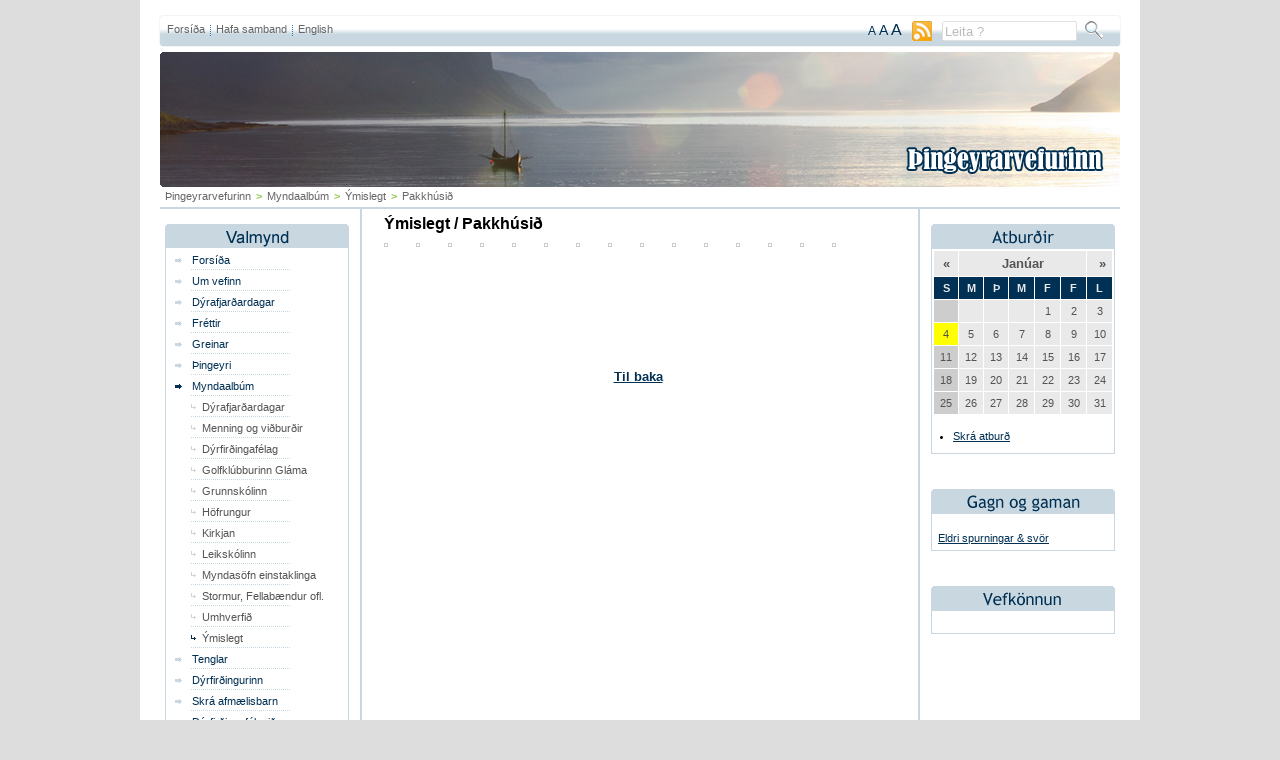

--- FILE ---
content_type: text/html
request_url: http://thingeyri.is/myndaalbum/ymislegt/11/
body_size: 4737
content:
<!DOCTYPE html PUBLIC "-//W3C//DTD XHTML 1.0 Transitional//EN" "http://www.w3.org/TR/xhtml1/DTD/xhtml1-transitional.dtd">
<html xmlns="http://www.w3.org/1999/xhtml">
<!-- 
~~~~~~~~~~~~~~~~~~~~~~~
~  Snerpa Vefhönnun   ~
~ vefhonnun@snerpa.is ~
~    www.snerpa.is    ~
~ Snerpill vefumsjón  ~
~   www.snerpill.is   ~
~~~~~~~~~~~~~~~~~~~~~~~	
-->

<head>
	
	<title>Þingeyrarvefurinn / Myndaalbúm / Ýmislegt / Pakkhúsið</title>

	<meta http-equiv="content-type" content="text/html; charset=iso-8859-1" />
	<meta name="keywords" content="" />
	<meta name="copyright" content="Snerpa ehf - Snerpill vefumsjón" />
	<meta name="revisit-after" content="3 days" />
	<meta name="generator" content="Snerpill Vefumsjón" />
	
	<meta property="og:site_name" content="Þingeyrarvefurinn"/>
	<meta property="og:title" content="Þingeyrarvefurinn" />
	<meta property="og:description" content="" />
	<meta property="og:type" content="article" />
	<meta property="og:url" content="" />
	<meta property="og:image" content="http://thingeyri.is/DEFAULT_IMG" /> 
	<meta property="fb:app_id" content="379524185430941">
	
		<meta http-equiv="imagetoolbar" content="no" />
	<link rel="icon" href="/favicon.ico" type="image/x-icon" />
	<link rel="shortcut icon" href="/favicon.ico" type="image/x-icon" />	
	<link rel="stylesheet" type="text/css" media="all" href="/css/style.css?1436520783" />
	<link rel="stylesheet" type="text/css" href="/css/size/default.css" title="font-default" />
	<link rel="alternate stylesheet" type="text/css" href="/css/size/medium.css" title="font-medium" />
	<link rel="alternate stylesheet" type="text/css" href="/css/size/large.css" title="font-large" />
	<link rel="stylesheet" type="text/css" media="all" href="/css/global.css" />
	<link rel="stylesheet" type="text/css" media="all" href="/s_css/systemglobal.css" />
	<link rel="stylesheet" type="text/css" media="print" href="/css/print.css" />
	
	
	
	
	<script type="text/javascript" src="/s_js/snerpill.js"></script>
	
	
	
	<!--[if IE 6]><link rel="stylesheet" type="text/css" href="/css/ie6.css?1436520783" /><![endif]-->
	<!--[if IE 7]><link rel="stylesheet" type="text/css" href="/css/ie7.css?1436520783" /><![endif]-->
	<!--[if lt IE 7]><script defer type="text/javascript" src="/s_js/snerpill_IE6.js"></script><![endif]-->
	<link rel="alternate" type="application/rss+xml" title="Allar fréttir" href="/rss/allar-frettir/" />
	<link rel="alternate" type="application/rss+xml" title="Fréttir" href="/rss/frettir/" />
	<link rel="alternate" type="application/rss+xml" title="Greinar" href="/rss/greinar/" />
	
	
</head>

<body id="bMyndaalbum">

	
	

<div id="container">
<div id="topBar"></div>
<div id="toolbarLeft"></div>
<div id="toolBar">
	<div class="toolLink"><a href="/">Forsíða</a></div> 
	<div class="toolDots"></div>
	<div class="toolLink"><a href="/hafa_samband">Hafa samband</a></div>
	<div class="toolDots"></div>
	<div class="toolLink"><a href="/english">English</a></div>
	
	
	<!--<a href="/veftre/" title="head=[Veftré] body=[Sjá allar síður í lista]" class="sitemap"></a>-->

			
	<div id="search">
		
		<form action="" method="post" onsubmit="execute_search('leit', 'search_input');return false;">

			<input type="text" id="search_input" name="" value="Leita ?" class="searchField" onfocus="if(this.value == 'Leita ?') {this.value = '';}" />
			<!--<input type="image" src="/img/searchButton.gif" id="" value="" class="searchButton" title="Leita" />-->
			<input type="submit" id="" value="" class="searchButton" title="Leita" />		
		</form>
				
	</div><!-- /search -->
	
	<div id="toolRss">	
		<a href="/rss/" title="head=[RSS veitur] body=[Sjá allar RSS veitur í lista]" class="rssLink"><img src="/img/rss.gif"></a>
	</div>
	
	
	<div id="textButtons">
				
		<a href="#" onclick="switchStyle('font-default'); return false;" title="head=[Letur: Venjulegt] body=[]" class="size1">A</a>
		<a href="#" onclick="switchStyle('font-medium'); return false;" title="head=[Letur: Stórt] body=[]" class="size2">A</a>
		<a href="#" onclick="switchStyle('font-large'); return false;" title="head=[Letur: Stærst] body=[]" class="size3">A</a>
				
	</div><!-- /textButtons -->
				
</div><!-- /toolBar -->

<div id="toolbarRight"></div>
	<div id="headspace"></div>
	<div id="header">
		<div id="logo">
		<a href="/"><img src="/img/thingeyrarvefurinn.png"></a>
		</div>
	</div><!-- /header -->
	
	<div id="bread">
		
<div id="breadcrumbs">
	<a href="/">Þingeyrarvefurinn</a><span class="sep">></span>Myndaalbúm<span class="sep">></span><a href="/ymislegt">Ýmislegt</a><span class="sep">></span>Pakkhúsið
</div>

	</div>
	
	<div id="sidebarLeft">
		
		<div class="boxhaus" id="valmynd"></div>
		<div id="menu">
			<ul>
				<li><a href="/forsida/">Forsíða</a></li>
	<li><a href="/um_vefinn/">Um vefinn</a></li>
	<li><a href="/dyrafjardardagar_2014/">Dýrafjarðardagar</a></li>
	<li><a href="/frettir/">Fréttir</a></li>
	<li><a href="/greinar/">Greinar</a></li>
	<li id="menu_item_35"><a href="/thingeyri/">Þingeyri</a><ul id="submenu_item_35" style="display: none;"><li><a href="/thingeyri/afthreying/">Afþreying</a></li><li><a href="/thingeyri/gisting/">Gisting</a></li><li><a href="/thingeyri/gonguleidir/">Gönguleiðir</a></li><li><a href="/thingeyri/verslun/">Verslun</a></li><li><a href="/thingeyri/veitingar/">Veitingar</a></li><li><a href="/thingeyri/dyrafjardardagar/">Dýrafjarðardagar</a></li><li><a href="/thingeyri/thingeyrarkirkja/">Þingeyrarkirkja</a></li></ul></li>
	<li id="menu_item_4" class="dummy"><a href="#" id="menu_a_item_4" onclick="toggle_submenu(4, 'ymislegt', 'myndaalbum');return false;" class="on">Myndaalbúm</a><ul id="submenu_item_4" style="display: block;"><li><a href="/myndaalbum/dyrafjardardagar/">Dýrafjarðardagar</a></li><li><a href="/myndaalbum/menning_og_vidburdir/">Menning og viðburðir</a></li><li id="menu_item_16"><a href="/myndaalbum/dyrfirdingafelag/">Dýrfirðingafélag</a><ul id="submenu_item_16" style="display: none;"><li><a href="/myndaalbum/stjorn_dyrfirdingafelagsins/">Stjórn Dýrfirðingafélagsins</a></li><li><a href="/myndaalbum/skemmtinefnd_dyrfirdingafelagsins/">Skemmtinefnd Dýrfirðingafélagsins</a></li></ul></li><li><a href="/myndaalbum/golfklubburinn_glama/">Golfklúbburinn Gláma</a></li><li><a href="/myndaalbum/grunnskolinn/">Grunnskólinn</a></li><li><a href="/myndaalbum/hofrungur/">Höfrungur</a></li><li><a href="/myndaalbum/kirkjan/">Kirkjan</a></li><li><a href="/myndaalbum/leikskolinn/">Leikskólinn</a></li><li><a href="/myndaalbum/myndasofn_einstaklinga/">Myndasöfn einstaklinga</a></li><li><a href="/myndaalbum/stormur_fellabaendur_ofl/">Stormur, Fellabændur ofl.</a></li><li><a href="/myndaalbum/umhverfid/">Umhverfið</a></li><li><a href="/myndaalbum/ymislegt/" class="on">Ýmislegt</a></li></ul></li>
	<li><a href="/tenglar/">Tenglar</a></li>
	<li id="menu_item_32"><a href="/dyrfirdingurinn/">Dýrfirðingurinn</a><ul id="submenu_item_32" style="display: none;"><li><a href="/dyrfirdingurinn/smafolkid/">Smáfólkið</a></li><li><a href="/dyrfirdingurinn/vidtol/">Viðtöl</a></li></ul></li>
	<li><a href="/skra_afmaelisbarn/">Skrá afmælisbarn</a></li>
	<li id="menu_item_43"><a href="/dyrfirdingafelagid/">Dýrfirðingafélagið</a><ul id="submenu_item_43" style="display: none;"><li><a href="/dyrfirdingafelagid/frettabref/">Fréttabréf</a></li><li><a href="/dyrfirdingafelagid/frettir/">Fréttir</a></li><li><a href="/dyrfirdingafelagid/log_dyrfirdingafelagsins/">Lög Dýrfirðingafélagsins</a></li><li><a href="/dyrfirdingafelagid/log_dyrfirdingafelagsins_2/">Lög Dýrfirðingafélagsins</a></li></ul></li>
	<li><a href="/skrar/">Skrár</a></li>
			</ul>
		</div><!-- /menu -->
		
		<div class="ad160">
			<!-- Kóði byrjar: Svæði 6 -->
				<script type="text/javascript" src="http://www.thingeyri.is/s_ads/area.php?id=6&amp;type=build"></script>
			<!-- Kóði endar -->
		</div>
		
		
<div class="boxhaus" id="birthday"></div>
<div class="box">
	<div class="boxTexti">
		<ul>
			
			<li>1930 - Nanna Magnúsdóttir</li>
			
	
			<li>1934 - Ástvaldur Marteinn Jónsson</li>
			
	
			<li>1956 - Halldór Lárus Sigurðsson</li>
			
		</ul>
	</div>
</div><!-- /box -->

		
		<img src="/img/vestfjardatidindi.png">
		<div class="box magazine">
		<ul>
		<li><a href="/skrar/skra/4/">Vestfjarðatíðindi 1. tbl 2016</a><li><a href="/skrar/skra/3/">Vestfjarðatíðindi 2. tbl 2015</a><li><a href="/skrar/skra/2/">Vestfjarðatíðindi 1. tbl 2015</a></li>
		</ul>
		</div>
		
		<div class="boxhaus" id="webcamsBg"></div>
		<div class="box">
			<div class="boxTexti">
			<ul>
			<li>
			<a href="http://snerpa.is/allt_hitt/vefmyndavelar/Dyrafjordur_-_Hofdi/" target="_blank">Dýrafjörður - Höfði</a><br><br>
			</li>
			<li>
			<a href="http://snerpa.is/allt_hitt/vefmyndavelar/Isafjordur_-_Mjosund/" target="_blank">Ísafjörður - Höfn</a>
			</li>
			</ul>
			</div>
		</div><!-- /box -->
		
		<div class="ad130">
			<!-- Kóði byrjar: Svæði 1 -->
				<script type="text/javascript" src="http://www.thingeyri.is/s_ads/area.php?id=1&amp;type=build"></script>
			<!-- Kóði endar -->
		</div>
		
	</div><!-- /sidebarLeft -->
	
	<div id="content">
	
		
		
<div id="photoAlbum">

	

	<h3>Ýmislegt / Pakkhúsið</h3>

	<ul>
		
		<li><a href="/myndaalbum/ymislegt/11/102/" title="head=[Smelltu til skoða mynd] body=[&lt;br / &gt; Skoðað: 3441]"><img src="/s_files/gallery/11/t_gallery4b05f57711ca0.jpg" alt="" /></a></li>
		
	
		<li><a href="/myndaalbum/ymislegt/11/103/" title="head=[Smelltu til skoða mynd] body=[&lt;br / &gt; Skoðað: 3418]"><img src="/s_files/gallery/11/t_gallery4b05f591553e9.jpg" alt="" /></a></li>
		
	
		<li><a href="/myndaalbum/ymislegt/11/104/" title="head=[Smelltu til skoða mynd] body=[&lt;br / &gt; Skoðað: 3130]"><img src="/s_files/gallery/11/t_gallery4b05f5ab4fe6e.jpg" alt="" /></a></li>
		
	
		<li><a href="/myndaalbum/ymislegt/11/105/" title="head=[Smelltu til skoða mynd] body=[&lt;br / &gt; Skoðað: 3389]"><img src="/s_files/gallery/11/t_gallery4b05f5c42d27c.jpg" alt="" /></a></li>
		
	
		<li><a href="/myndaalbum/ymislegt/11/106/" title="head=[Smelltu til skoða mynd] body=[&lt;br / &gt; Skoðað: 3140]"><img src="/s_files/gallery/11/t_gallery4b05f5dcccbb0.jpg" alt="" /></a></li>
		
	
		<li><a href="/myndaalbum/ymislegt/11/107/" title="head=[Smelltu til skoða mynd] body=[&lt;br / &gt; Skoðað: 3071]"><img src="/s_files/gallery/11/t_gallery4b05f5f9ce28f.jpg" alt="" /></a></li>
		
	
		<li><a href="/myndaalbum/ymislegt/11/108/" title="head=[Smelltu til skoða mynd] body=[&lt;br / &gt; Skoðað: 3255]"><img src="/s_files/gallery/11/t_gallery4b05f615b6f82.jpg" alt="" /></a></li>
		
	
		<li><a href="/myndaalbum/ymislegt/11/109/" title="head=[Smelltu til skoða mynd] body=[&lt;br / &gt; Skoðað: 3225]"><img src="/s_files/gallery/11/t_gallery4b05f631b0bfa.jpg" alt="" /></a></li>
		
	
		<li><a href="/myndaalbum/ymislegt/11/110/" title="head=[Smelltu til skoða mynd] body=[&lt;br / &gt; Skoðað: 3153]"><img src="/s_files/gallery/11/t_gallery4b05f64cf1dba.jpg" alt="" /></a></li>
		
	
		<li><a href="/myndaalbum/ymislegt/11/111/" title="head=[Smelltu til skoða mynd] body=[&lt;br / &gt; Skoðað: 3232]"><img src="/s_files/gallery/11/t_gallery4b05f66a5fbfd.jpg" alt="" /></a></li>
		
	
		<li><a href="/myndaalbum/ymislegt/11/112/" title="head=[Smelltu til skoða mynd] body=[&lt;br / &gt; Skoðað: 3239]"><img src="/s_files/gallery/11/t_gallery4b05f6af1ac78.jpg" alt="" /></a></li>
		
	
		<li><a href="/myndaalbum/ymislegt/11/113/" title="head=[Smelltu til skoða mynd] body=[&lt;br / &gt; Skoðað: 3595]"><img src="/s_files/gallery/11/t_gallery4b05f6caec44c.jpg" alt="" /></a></li>
		
	
		<li><a href="/myndaalbum/ymislegt/11/114/" title="head=[Smelltu til skoða mynd] body=[&lt;br / &gt; Skoðað: 3254]"><img src="/s_files/gallery/11/t_gallery4b05f6e5c744a.jpg" alt="" /></a></li>
		
	
		<li><a href="/myndaalbum/ymislegt/11/115/" title="head=[Smelltu til skoða mynd] body=[&lt;br / &gt; Skoðað: 3201]"><img src="/s_files/gallery/11/t_gallery4b05f70032088.jpg" alt="" /></a></li>
		
	
		<li><a href="/myndaalbum/ymislegt/11/116/" title="head=[Smelltu til skoða mynd] body=[&lt;br / &gt; Skoðað: 3310]"><img src="/s_files/gallery/11/t_gallery4b05f71a5b044.jpg" alt="" /></a></li>
		
	</ul>
</div><!-- /photosAlbum -->
			

			
<div class="clear"></div>
			
<div class="backToAlbumlist"><a href="/myndaalbum/ymislegt/" title="Til baka">Til baka</a></div>


			
	</div><!-- /content -->
	
	<div id="sidebarRight">
		
		<div class="boxhaus" id="atburdirBg"></div>
		<div class="box">
			<div id="calendar">
				<div id="atburdir">
<table border="0" cellspacing="1">
	<thead>
		<!--<tr class="year">
			<td colspan="2"> <a href="#" onclick="new Ajax.Updater('atburdir', '/s_scripts/calendar.php?date=2025-01-04&amp;section=atburdir');return false;">&laquo;</a> </td>
			<td colspan="3" style="text-align: center;">2026</td>
			<td colspan="2" style="text-align: right;"> <a href="#" onclick="new Ajax.Updater('atburdir', '/s_scripts/calendar.php?date=2027-01-04&amp;section=atburdir');return false;">&raquo;</a> </td>
		</tr>-->
		<tr class="month">
			<td> <a href="#" onclick="new Ajax.Updater('atburdir', '/s_scripts/calendar.php?date=2025-12-04&amp;section=atburdir');return false;">&laquo;</a> </td>
			<td colspan="5" style="text-align: center;"><a href="/atburdir/2026-01/">Janúar</a></td>
			<td style="text-align: right;"> <a href="#" onclick="new Ajax.Updater('atburdir', '/s_scripts/calendar.php?date=2026-02-04&amp;section=atburdir');return false;">&raquo;</a> </td>
		</tr>
		<tr class="weekdays">
			<td>S</td>
			<td>M</td>
			<td>Þ</td>
			<td>M</td>
			<td>F</td>
			<td>F</td>
			<td>L</td>
		</tr>
	</thead>
	<tbody>
	
		<tr>
			<td class="sundays" class="sundays">&nbsp;</td>
			<td>&nbsp;</td>
			<td>&nbsp;</td>
			<td>&nbsp;</td>
			<td>1</td>
			<td>2</td>
			<td>3</td>
		</tr>
	
	
		<tr>
			<td style="background-color: yellow;" class="sundays">4</td>
			<td>5</td>
			<td>6</td>
			<td>7</td>
			<td>8</td>
			<td>9</td>
			<td>10</td>
		</tr>
	
	
		<tr>
			<td class="sundays" class="sundays">11</td>
			<td>12</td>
			<td>13</td>
			<td>14</td>
			<td>15</td>
			<td>16</td>
			<td>17</td>
		</tr>
	
	
		<tr>
			<td class="sundays" class="sundays">18</td>
			<td>19</td>
			<td>20</td>
			<td>21</td>
			<td>22</td>
			<td>23</td>
			<td>24</td>
		</tr>
	
	
		<tr>
			<td class="sundays" class="sundays">25</td>
			<td>26</td>
			<td>27</td>
			<td>28</td>
			<td>29</td>
			<td>30</td>
			<td>31</td>
		</tr>
	
	</tbody>
</table>
</div>
			</div>
			<div class="entry">
			<ul>
			<li>
			<a href="/skra_atburd/">Skrá atburð</a>
			</li>
			</ul>
			</div>
		</div><!-- /box -->
		
		<div class="boxhaus" id="gagnoggaman"></div>
		<div class="box">
			<div class="boxTexti">
				<br />
	
				<a href="/gagn_og_gaman">Eldri spurningar & svör</a>
			</div>
		</div><!-- /box -->
		
		<div class="boxhaus" id="vefkonnun"></div>
		<div class="box">
			<div class="boxTexti">
				

<script type="text/javascript">

function votePoll(section,limit,id,vote)
{
	new Ajax.Updater('pollOutput' + id, '/s_scripts/poll_output.php?section=' + section + '&limit=' + limit, {method:'post', postBody:'vote=1&id=' + id + '&answer=' + vote});
}
</script>

<div id="pollVote_vefkonnun" class="pollVote"></div>

<script type="text/javascript">
new Ajax.Updater('pollVote_vefkonnun', '/s_scripts/poll_output.php?section=vefkonnun&limit=1&offset=0');
</script>

			</div>
		</div><!-- /box -->
		
		<div class="fb-like-box" data-href="https://www.facebook.com/thingeyri.is" data-width="184" data-height="860" data-show-faces="true" data-stream="false" data-header="true" style="margin-left:10px;"></div>
		
		<div id="ad130">
			<!-- Kóði byrjar: Svæði 4 -->
				<script type="text/javascript" src="http://www.thingeyri.is/s_ads/area.php?id=5&amp;type=build"></script>
			<!-- Kóði endar -->
		</div>
		
	</div><!-- /sidebarRight -->
	
	<div class="clear"></div>
	<div id="footer">
	<div id="galleryTopLeft"></div>
	<div class="galleryLine"></div>
	<div id="galleryTopRight"></div>
	<div class="clear"></div>
	<div id="galleryDisplay">
	<h3>Nýjustu myndirnar</h3>
	<div class="randImage">
			<a href="/myndaalbum/menning_og_vidburdir/81/3085/"><img src="/s_files/gallery/81/t_gallery5a829060044b3.jpg"></a>
		</div><div class="randImage">
			<a href="/myndaalbum/menning_og_vidburdir/81/3084/"><img src="/s_files/gallery/81/t_gallery5a67744bb181c.jpg"></a>
		</div><div class="randImage">
			<a href="/myndaalbum/menning_og_vidburdir/81/3083/"><img src="/s_files/gallery/81/t_gallery5a67744b1a61a.jpg"></a>
		</div><div class="randImage">
			<a href="/myndaalbum/menning_og_vidburdir/81/3082/"><img src="/s_files/gallery/81/t_gallery5a664e2c7aea5.jpg"></a>
		</div><div class="randImage">
			<a href="/myndaalbum/menning_og_vidburdir/81/3081/"><img src="/s_files/gallery/81/t_gallery5a664d6c9afa4.jpg"></a>
		</div><div class="randImage">
			<a href="/myndaalbum/menning_og_vidburdir/81/3080/"><img src="/s_files/gallery/81/t_gallery5a664d6b81387.jpg"></a>
		</div><div class="randImage">
			<a href="/myndaalbum/menning_og_vidburdir/81/3079/"><img src="/s_files/gallery/81/t_gallery5a661c6b63047.jpg"></a>
		</div><div class="randImage">
			<a href="/myndaalbum/menning_og_vidburdir/81/3078/"><img src="/s_files/gallery/81/t_gallery5a661c69e6d8d.jpg"></a>
		</div><div class="randImage">
			<a href="/myndaalbum/menning_og_vidburdir/81/3077/"><img src="/s_files/gallery/81/t_gallery5a661c67f2500.jpg"></a>
		</div><div class="randImage">
			<a href="/myndaalbum/menning_og_vidburdir/81/3076/"><img src="/s_files/gallery/81/t_gallery5a647e90ca8f4.jpg"></a>
		</div><div class="randImage">
			<a href="/myndaalbum/menning_og_vidburdir/81/3075/"><img src="/s_files/gallery/81/t_gallery5a5b2e09be39d.jpg"></a>
		</div><div class="randImage">
			<a href="/myndaalbum/menning_og_vidburdir/81/3074/"><img src="/s_files/gallery/81/t_gallery5a591a3e3ff4e.jpg"></a>
		</div><div class="randImage">
			<a href="/myndaalbum/menning_og_vidburdir/81/3073/"><img src="/s_files/gallery/81/t_gallery5a4a085ea36a2.jpg"></a>
		</div><div class="randImage">
			<a href="/myndaalbum/menning_og_vidburdir/81/3072/"><img src="/s_files/gallery/81/t_gallery5a4941f3a6cdc.jpg"></a>
		</div><div class="randImage">
			<a href="/myndaalbum/menning_og_vidburdir/81/3071/"><img src="/s_files/gallery/81/t_gallery5a474e20ee441.jpg"></a>
		</div><div class="randImage">
			<a href="/myndaalbum/menning_og_vidburdir/81/3070/"><img src="/s_files/gallery/81/t_gallery5a452a6a52c4f.gif"></a>
		</div><div class="randImage">
			<a href="/myndaalbum/menning_og_vidburdir/81/3069/"><img src="/s_files/gallery/81/t_gallery5a3e37ffa96e3.jpg"></a>
		</div><div class="randImage">
			<a href="/myndaalbum/menning_og_vidburdir/81/3068/"><img src="/s_files/gallery/81/t_gallery5a3e37fe5f34b.jpg"></a>
		</div>
	</div>
	<div id="galleryBottomLeft"></div>
	<div class="galleryLine"></div>
	<div id="galleryBottomRight"></div>
	<div class="clear"></div>
	
		<div id="footText">
		Allur réttur áskilinn, © Þingeyrarvefurinn, 2003-2012<br>  
Allar athugasemdir og ábendingar varðandi vefinn sendist á <a href="mailto:thingeyri@thingeyri.is">thingeyri@thingeyri.is</a>
		</div><!-- /footText -->
		<div id="snerpillDiv"><a id="snerpillLink" href="http://snerpill.is" title="head=[Hönnun og hýsing Snerpa ehf] body=[Snerpill Vefumsjón]">Vefumsjón</a></div>
	</div><!-- /footer -->

</div><!-- /container -->



<script type="text/javascript">
<!--
new Ajax.Request('/s_scripts/counter.php');
//-->
</script>

<div id="fb-root"></div>
<script>(function(d, s, id) {
  var js, fjs = d.getElementsByTagName(s)[0];
  if (d.getElementById(id)) return;
  js = d.createElement(s); js.id = id;
  js.src = "//connect.facebook.net/is_IS/sdk.js#xfbml=1&version=v2.7&appId=379524185430941";
  fjs.parentNode.insertBefore(js, fjs);
}(document, 'script', 'facebook-jssdk'));</script>
</body>
</html><!-- Total: 0,11 sec. -->


--- FILE ---
content_type: text/css
request_url: http://thingeyri.is/css/style.css?1436520783
body_size: 1839
content:
* {margin: 0;padding: 0;}html,body {margin:0;padding: 0;}body {background-color: #dddddd;}html {overflow-y: scroll;}body,input,select,textarea {font-family: "Trebuchet MS", Arial, verdana, "lucida console", sans-serif;}body.mceContentBody {background: none;background-color: white;font-size: 12px;padding: 5px;line-height: 17px;}body.mceContentBody ul, body.mceContentBody ol {margin: 10px 0 10px 30px;}body.mceContentBody li {line-height: 22px;padding: 0;}h1 {font-size: 22px;}h2 {font-size: 18px;}h3 {font-size: 16px;}h4 {font-size: 14px;}h5 {font-size: 12px;}h6 {font-size: 10px;}a {color: #003053;outline: none;}a:hover {}a img {border: none;}#container label {color: #666;display: block;padding: 0 0 5px 0;}#container input, #container textarea {padding: 3px;border: 1px solid #ccc;}#container {-moz-background-clip:border;-moz-background-inline-policy:continuous;-moz-background-origin:padding;margin: 0 auto;width: 1000px;background:transparent url(../img/contentBg.png) repeat-y scroll;background-color: #ffffff;}#topBar {float: left;height: 15px;width: 960px;margin-left: 20px;background-color: #ffffff;}#toolbarLeft {float: left;height: 32px;width: 3px;margin-left: 19px;background: url(../img/toolbarLeft.png) repeat-x top left;}#toolbarRight {float: left;height: 32px;width: 3px;background: url(../img/toolbarRight.png) repeat-x top left;}#toolBar {float: left;height: 30px;width: 956px;border-top: 1px solid #f4f4f4;border-bottom: 1px solid #f4f4f4;background: url(../img/toolbarBg.png) repeat-x top left;}#headspace {float: left;width: 960px;height: 5px;background-color: #ffffff;}#header {float: left;width: 215px;margin: 0 20px 0 20px;height: 42px;padding: 93px 0 0 745px;background-color: #ffffff;background: url('../img/banner/banner.php') repeat-x top left;}#bread {float: left;width: 955px;height: 17px;border-bottom: 2px solid #c9d8e0;padding: 3px 0 0 5px;margin: 0 20px 0 20px;background-color: #ffffff;}#sidebarLeft {margin-left: 15px;width: 205px;float: left;}#content {width: 556px;height: 100%;float: left;}#sidebarRight {margin-left: 5px;width: 215px;float: left;}#footer {float: left;width: 1000px;background-color: #ffffff;color: #666666;text-align: center;padding-bottom: 10px;}#footText {margin-top: 10px;}#sidebarRight .box, #sidebarLeft .box {float: left;width: 180px;margin: 0 0 20px 10px;padding: 1px;border: 1px solid #c9d8e0;}.boxhaus {float: left;margin: 15px 0 0 10px;height: 24px;width: 184px;}.boxTexti {padding: 5px;}.boxTexti ul {list-style-type: none;}#vefkonnun {background: url(../img/vefkonnun.gif) repeat-x top left;}#gagnoggaman {background: url(../img/gagnoggaman.gif) repeat-x top left;}#birthday {background: url(../img/birthday.gif) repeat-x top left;}#atburdirBg {background: url(../img/atburdir.gif) repeat-x top left;}#valmynd {background: url(../img/valmynd.gif) repeat-x top left;}#webcamsBg {background: url(../img/vefmyndavelar.png) repeat-x top left;}#sidebarLeft .box.magazine {border: 0;margin-top: 10px;}#sidebarLeft .box.magazine ul {list-style-type: none;}#sidebarLeft .box.magazine li a {padding: 5px 0 4px 25px;background: url(../img/arrow.png) 8px 9px no-repeat;}#sidebarLeft .box.magazine a:hover {background: url(../img/arrowDark.png) 8px 9px no-repeat;}#menu {float: left;width: 180px;margin: 0 0 20px 10px;padding: 1px 1px 15px 1px;border-left: 1px solid #c9d8e0;border-right: 1px solid #c9d8e0;border-bottom: 1px solid #c9d8e0;}#menu ul {list-style-type: none;}#menu li a.on {text-decoration: none;}#menu li {text-align: left;font-size: 0;background: url(../img/underline.png) 24px 20px no-repeat;}#menu li a {line-height: 12px;font-size: 11px;display: block;width: auto;color: #003053;text-decoration: none;padding: 5px 0 4px 25px;background: url(../img/arrow.png) 8px 9px no-repeat;}#menu li a:hover, #menu li a.on {background: url(../img/arrowDark.png) 8px 9px no-repeat;}#menu ul li ul li a {line-height: 12px;font-size: 11px;display: block;width: auto;color: #555555;text-decoration: none;background:transparent url(../img/submenu.gif) 24px 8px no-repeat;padding: 5px 0 4px 35px;}#menu ul li ul li a:hover, #menu ul li ul li a.on {background: url(../img/submenuDark.gif) 24px 8px no-repeat;}#postlisti {float: left;width: 166px;padding: 5px 8px 15px 8px;}#mailListBottom {float: left;}#mailListText {text-align: center;}#mailListText input {margin-top: 3px;width: 150px;}#mailListBottom input {float: left;margin: 5px;border:1px solid #CCCCCC;}#mailListBottom input.einhvad {float: left;background-color:#FCF7E9;border:1px solid #CCCCCC;color:#333333;font-weight:bold;letter-spacing:1px;padding:3px;width:84px;}.buttons {float: left;margin: 15px 15px 15px 30px;}.toolLink {float: left;margin: 7px 5px 0 5px;}.toolLink a {color: #666666;text-decoration: none;}.toolDots {float: left;margin-top: 9px;width: 1px;height: 11px;background: transparent url(../img/dots.gif) no-repeat scroll left top;}#toolRss {float: right;margin: 5px 10px 0 0;}#textButtons {float: right;margin: 5px 10px 0 0;}#textButtons .size1 {font-size: 12px; text-decoration: none;}#textButtons .size2 {font-size: 14px;text-decoration: none; }#textButtons .size3 {font-size: 16px;text-decoration: none; }#search {float: right;padding-top: 5px;margin-right: 15px;}#search input.searchField {background: transparent url(../img/searchBg.gif) no-repeat scroll left top;float: left;border: none;width: 130px;margin-top: 0;color: #bebcbc;}#search input.searchButton {background: transparent url(../img/searchButton.gif) no-repeat scroll left top;border: none;height: 18px;width: 18px;float: left;margin-left: 7px;}.pollVote {margin-bottom: 10px;}#galleryTopLeft {float: left;background: url(../img/galleryTopLeft.gif) no-repeat scroll left top;width: 2px;height: 2px;margin-left: 20px;}#galleryTopRight {float: left;background: url(../img/galleryTopRight.gif) no-repeat scroll left top;width: 2px;height: 2px;}.galleryLine {float: left;width: 957px;height: 2px;background-color: #c9d8e0;}#galleryBottomLeft {float: left;background: url(../img/galleryBottomLeft.gif) no-repeat scroll left top;width: 2px;height: 2px;margin-left: 20px;}#galleryBottomRight {float: left;background: url(../img/galleryBottomRight.gif) no-repeat scroll left top;width: 2px;height: 2px;}#galleryDisplay {float:left;width: 940.5px;margin: 0 0 0 20px;text-align:left;background: #ffffff;border-left: 2px solid #c9d8e0;border-right: 2px solid #c9d8e0;padding: 0 0 2px 17px;}#galleryDisplay h3 {padding: 5px 0 5px 0;}.randImage {border:1px solid #CCCCCC;float:left;margin:0 14px 14px 0;padding:1px;}.randImage img {width: 86px;height: 86px;}.contactForm {padding: 0 0 20px 20px;}.contactForm label {margin: 10px 0 0 0;}.ad130 {float: left;margin: 20px 0 0 30px;}.ad160 {float: left;margin: 0 0 0 10px;}.adSingle {margin-bottom: 10px;}.contentImage .imageDescription {-moz-background-clip:border;-moz-background-inline-policy:continuous;-moz-background-origin:padding;background:#e9e9e9 none repeat scroll 0 0;font-size:10px;line-height:13px;margin:3px 0 0 3px;padding:0 3px;text-align:justify;}.contactForm .ruglInput {width: 74px;}.contactForm .submit {width: 82px;}.contactForm #contactMessage {width: 400px;}#birthdayList td {padding: 5px 6px;}

--- FILE ---
content_type: text/css
request_url: http://thingeyri.is/css/size/default.css
body_size: 111
content:
body,span,td,li,ul,font, p, label, div {font-size: 11px;}.texterText {font-size: 11px;}.contentText {font-size: 11px;}#navcontainer li ul li a {font-size: 11px;}

--- FILE ---
content_type: text/css
request_url: http://thingeyri.is/css/global.css
body_size: 3084
content:
@import url('../s_css/lightbox.css');@import url('global/boxover.css');.contentText {text-align: justify;line-height: 19px;font-size: 100%;color: #333;}.inner {padding-left: 20px;}.contentText .right {float: right;padding: 5px 0px 5px 10px;}.contentText .left {float: left;padding: 5px 10px 5px 0px;}.contentText ul, .contentText ol {margin: 10px 0 10px 30px;}.contentText li {line-height: 22px;padding: 0;}.contentText ul li ul {list-style-type: square;margin: 0px 0 10px 15px;}.entry .metaData {margin: 10px 0 5px 0;}.entry .metaData a.printer {padding: 3px 0 3px 20px;background: url(../img/printer.png) no-repeat 0 0px;}.contentHead img {float: left;margin: 0 5px 0 0;}.entry {padding: 15px 20px 10px 20px;}.entry h3 {font-size: 180%;color: #000;padding: 0 0 5px 0;}.entry h3 a {color: #2c58a7;text-decoration: none;}.entry img {padding: 1px;border: 1px solid #ccc;}#more li {list-style-type:none;}.entry .rss{padding: 2px 0px 0px 30px;height: 21px;background: url(../s_img/feedIcon.gif) no-repeat 0px 0px;}.entry .calendarMetaData {margin-top: 10px;padding: 5px 0;background: #f1f1f1;}.entry .calendarMetaData ul {list-style-type: none;padding: 0;margin: 0;}.entry .calendarMetaData li {float: left;display: inline;width: 170px;padding-left: 20px;}.entry .calendarMetaData span {font-weight: bold;}#photoAlbumList, #photoAlbum {height: auto;overflow: hidden;margin-top: 0px;padding: 6px 0px 0 24px;}#photoAlbumList {padding: 6px 0px 0 30px;}#photoAlbumList h3, #photoAlbum h3 {margin: 0px 0 10px 0;}#photoAlbumImg {position: absolute;width: 950px;left: 50%;top: 90px;margin-left: -475px;z-index: 11;}#photoAlbumImg h3 {padding: 0 0 10px 0;text-align: center;}#photoAlbumImg h3 a {text-decoration: none;color: #fff;}#photoAlbumList img, #photoAlbum img {border: 1px solid #ccc;margin: 0;padding: 1px;}#photoAlbumList img {height: 140px;width: 140px;}#photoAlbumImg img {border: 1px solid #ccc;margin: 0;padding: 1px;}.bigImg {text-align: center;overflow: hidden;}#thumbImgLeft {padding: 0;margin: 0;text-align: center;margin-bottom: 5px;}#thumbImgRight {padding: 0;margin: 0;text-align: center;margin-bottom: 5px;}#thumbImgRight img, #thumbImgLeft img {margin-bottom: 0px;filter:alpha(opacity=70);-moz-opacity: 0.7;opacity: 0.7;height: 140px;width: 140px;}#thumbImgRight img:hover, #thumbImgLeft img:hover {filter:alpha(opacity=100);-moz-opacity: 1.0;opacity: 1.0;}#photoAlbumList ul, #photoAlbum ul {padding: 0;margin: 0px;}#photoAlbumList li, #photoAlbum li {list-style-type: none;display: inline;float: left;text-align: center;height: 175px;padding: 0 28px 15px 0;}#photoAlbum li {height: 101px;}#photoAlbum img {height: 101px;}#description {width: 600px;height: auto;font-size: 100%;color: #fff;border: 1px solid #ccc;padding: 5px 0;margin: 5px auto 5px auto;margin-bottom: 10px;}#description p {text-align: center;}.albumDescription{text-align: center;line-height: 15px;font-size: 11px;color: #666;width: 120px;}.backToAlbumlist, .backToAlbum{margin: 0 auto;width: 500px;padding: 10px 0;text-align: center;font-size: 120%;font-weight: bold;}.backToAlbum a{color: white;}#aSpinnerPrev img, #aSpinnerNext img {border: none;width: 126px;height: 22px;filter:alpha(opacity=100);-moz-opacity: 1.0;opacity: 1.0;}#aSpinnerPrev, #aSpinnerNext {text-align: center;padding-top: 10px;}#searchResults {}#searchResults h4 {padding: 5px 0;}.resultList li {line-height: 15px;list-style: none;padding-left: 5px;}.search_results span {padding: 0px;margin: 0px;font-size:11px;font-weight: normal;font-style: normal;letter-spacing: normal;color: #333;}#photoSearch ul {padding: 0px;}#photoSearch li {list-style-type: none;display: inline;float: left;text-align: center;margin: 0;height: 70px;width: 70px;}#photoSearch li img {margin: 0;padding: 0;border: 1px solid #f1f1f1;}.path {color: #777;}#searchForm label {display: block;}#searchForm input {width: 400px;}#searchForm .submit {width: auto;}#content .paginate {text-align: left;border: 1px solid #C9D8E0;padding: 0;font-size: 13px;width:550px;margin: 5px 0 10px 4px;}#content .paginate .paginate_info {color: #666;padding: 7px;}#content .paginate .control {float: right;padding: 2px 2px 0px 0px;}#content .paginate .control a, #content .paginate .control div {display: block;float: left;padding: 4px 7px;border: 1px solid #ddd;background-color: #fff;text-decoration: none;margin-right: 1px;}#content .paginate .control a:hover {background-color: #8cc63f;color: #fff;}#content .paginate .control div {color: #ddd;}#content .paginate .control .current {font-weight: bold;color: #666;}#content .paginate .control span {padding: 4px 7px;display: block;float: left;}#guestBook {height: auto;width: auto;color: #666;font-size: 12px;overflow: hidden;}.guestBookEntry {padding: 10px;margin: 5px;border: 1px solid #f1f1f1;}.guestBookEntry p {margin: 0px 0 5px 0;}.guestBookName {padding: 5px 0 5px 0px;}.guestbookDate {font-size: 10px;font-style: italic;padding: 0px 0 5px 10px;}.writeToGuestbook {margin: 10px 0;text-align: center;font-weight: bold;}.commonForm h4 {padding: 5px 0;}.commonForm input {width: 300px;}.commonForm textarea {width: 500px;height: 150px;} .commonForm .submitWrap {padding-top: 10px;} .commonForm input.submit {width: 75px;} .commonForm label {display: block;padding: 3px 0;}.commonForm textarea, .commonForm input {font-size: 110%;padding: 3px;border: 1px solid #ccc;} .commonForm .formRugl {width: 74px;border: 1px solid #ccc;border-bottom: none;}.commonForm input.ruglInput {width: 70px;}.ruglImage {border: 1px solid #eee;border-bottom: none;}.siteMap {color: #000;font-size: 11px;margin: 0px 0px;padding-bottom: 10px;text-align: justify;overflow: hidden;}.siteMap ul {margin-top: 0px;margin-left: 100px;}.siteMap li {line-height: 15px;padding: 0 0 0 15px;list-style: none;}ul.sitemap {padding: 5px 0px 5px 50px;margin: 0;}ul.sitemap li ul {padding-left: 20px;}ul.sitemap li ul li {list-style-type: none;}#s_window .page404 h1 {font-family: Arial, verdana, sans-serif;color: #c90000;font-size: 30px;padding-left: 220px;background: url(../s_img/404Villa.jpg) no-repeat 180px 0px;}#s_window .page404 p {color: #666;font-size: 12px;font-weight: bold;padding: 3px 30px;}#s_window .page404 form {padding: 15px 0 5px 130px;}#s_window .page404 input {border: 1px solid #666;}#s_window .page404 ul {}#s_window .page404 li {float: left; list-style-type: none;padding-left:10px;}#snerpill {height: 33px;width: 120px;margin: 0 auto;background: url(../s_img/snerpillLogo.jpg) no-repeat top left;}#snerpill_splash {width: 320px;height: 202px;position: absolute;top: -180px;left: 50%;margin-left: -160px !important;margin-left: -560px;background: transparent url('../s_img/snerpill_splash.png') no-repeat !important;background: transparent url('../s_img/snerpill_splash.gif') no-repeat;}#snerpill_splash div {padding-top: 80px;color: #666;}#snerpill_splash p {padding-top: 15px;}#snerpill_splash a {color: #185211;}#snerpill_splash a:hover {color: #666;text-decoration: underline;}#snerpa {text-align: center;position: relative;}#newButton {text-align: right;padding-right: 10px;}.s_content_buttons {float: right;margin: 2px 0px 0 0;display: inline;padding: 0px;}.s_content_buttons a {font-family: Arial,Tahoma,Verdana,Sans-Serif;font-size: 11px;}.error {padding: 3px 0 5px 0;}.ok {}#msg {width: auto;padding: 10px;font-weight: bold;}#msgMail {float: right;width: 210px;font-weight: bold;padding-top: 16px;}#commentForm {padding: 10px;margin: 0px 0px 15px 5px;border: 1px solid #f1f1f1;}#commentForm h4 {margin: 0 0 10px 0;color: #2a2a2a;}.comment {position: relative;padding: 10px 30px 10px 10px;margin: 0px 0px 0 3px;line-height: 16px;color: #2a2a2a;border-top: 1px solid #f1f1f1;}.commentNum {position: absolute;top: 9px;right: 10px !important;right: 35px;color: #999;font-size: 14px;font-weight: bold;}.deleteComment {position: absolute;top: 30px;right: 10px;}.commenter {position: relative;}#calendar {width: 180px;}#calendar td.head {font-weight: bold;text-align: center;background: none;}#calendar table {width: 180px;}#calendar table * {font-family: Arial;font-size: 11px;}#calendar table td {padding: 5px 6px;text-align: center;}#calendar table thead td.prev_month {background: #e9e9e9 url('../img/calendarTopLeft.gif') no-repeat top left;}#calendar table thead td.next_month {background: #e9e9e9 url('../img/calendarTopRight.gif') no-repeat top right;}#calendar table thead td.month a {font-weight: normal;}#calendar table thead td a {text-decoration: none;font-weight: bold;color: #545454;font-size: 13px;}#calendar table tbody td a {text-decoration: underline;color: #505050;font-weight: bold;}#calendar table td {background-color: #e9e9e9;color: #545454;}#calendar table tr.weekdays td {background-color: #003053;font-weight: bold;color: #e9e9e9;text-align: center;}#calendar table tbody td.sundays {background-color: #cdcdcd;}#fileLists {width: auto;color: #2a2a2a;font-size: 11px;margin: 0px 0px 0 0;text-align: justify;padding: 0 25px 0 35px;}#fileLists ul {list-style-type: none;margin: 10px 0 10px 30px;}#fileLists li {display:block; line-height:20px; padding: 1px 0 1px 20px;}#fileLists ul.folders li {background: url('../s_img/fileicon-folder.gif') 0px 2px no-repeat !important;background: url('../s_img/fileicon-folder.gif') 0px 3px no-repeat;}#fileLists ul.files li {background: url('../s_img/fileicon-unknown.gif') 0px 3px no-repeat;}#fileLists li.files-pdf {background: url('../s_img/fileicon-pdf.gif') 0px 3px no-repeat !important;}#fileLists li.files-swf,#fileLists li.files-fla {background: url('../s_img/fileicon-swf.gif') 0px 3px no-repeat !important;}#fileLists li.files-jpg, #fileLists li.files-jpeg, #fileLists li.files-gif, #fileLists li.files-png {background: url('../s_img/fileicon-image.gif') 0px 3px no-repeat !important;}#fileLists li.files-avi,#fileLists li.files-mpg,#fileLists li.files-mpeg,#fileLists li.files-mov,#fileLists li.files-moov,#fileLists li.files-wmv,#fileLists li.files-mp4,#fileLists li.files-rm,#fileLists li.files-asf,#fileLists li.files-divx,#fileLists li.files-ogm,#fileLists li.files-qt,#fileLists li.files-vob {background: url('../s_img/fileicon-video.gif') 0px 3px no-repeat !important;}#fileLists li.files-mp3,#fileLists li.files-acc,#fileLists li.files-wma,#fileLists li.files-ogg,#fileLists li.files-wav,#fileLists li.files-ac3,#fileLists li.files-aif,#fileLists li.files-aiff,#fileLists li.files-ram {background: url('../s_img/fileicon-audio.gif') 0px 3px no-repeat !important;}#fileLists li.files-doc,#fileLists li.files-txt,#fileLists li.files-html,#fileLists li.files- {background: url('../s_img/fileicon-doc.gif') 0px 3px no-repeat !important;}#fileLists li.files-zip,#fileLists li.files-gz,#fileLists li.files-tar,#fileLists li.files-rar,#fileLists li.files-ace,#fileLists li.files-tgz,#fileLists li.files-bz2 {background: url('../s_img/fileicon-zip.gif') 0px 3px no-repeat !important;}#linkLists {width: auto;color: #666;font-size: 11px;margin: 5px 0px 0 0;text-align: justify;padding: 0 25px 0 35px;}#linkLists ul {list-style-type: none;margin: 10px 0 10px 10px;}#linkLists li {display:block; line-height:16px; padding: 1px 0 1px 15px;background: url(../img/bulletGray.gif) no-repeat 2px 6px;}#archivesLeft {float: left; width: 150px;}#archivesLeft ul {list-style: none;margin-left: 20px;}#archivesLeft ul li {padding-left: 10px;}#archivesLeft ul li.archiveYear {font-size: 13px;font-weight: bold;padding: 3px 0 1px 0;}#archivesRight {float: right; width: 366px; }#archivesRight h3 {margin-left: 0px;padding-left: 0;}#archivesRight h3:first-letter {text-transform: uppercase;}#archivesRight span {color: #999;font-size: 10px;}#archivesRight ul {margin-left: 10px;}#breadcrumbs {color: #666;}#breadcrumbs span.sep {padding: 0 5px;font-weight: bold;color: #8cc63f;}#breadcrumbs a {color: #666;text-decoration: none;}#breadcrumbs a:hover {text-decoration: underline;}.disolve {filter:alpha(opacity=40);-moz-opacity: 0.4;opacity: 0.4;}.undisolve {filter:alpha(opacity=100);-moz-opacity: 1.0;opacity: 1.0;}#overlayFix {position: absolute;top: 0;left: 0;width: 100%;height: 100%;background-color: #000;filter:alpha(opacity=0);-moz-opacity: 0.0;opacity: 0.0;z-index: 9;}#snerpillOverlay {position: absolute;top: 0;left: 0;width: 100%;height: 100%;background-color: #000;filter:alpha(opacity=90);-moz-opacity: 0.9;opacity: 0.9;z-index: 10;}.formErrorMessage {color: red;padding: 0 0 3px;}.rss{padding: 2px 0 0px 25px;display: block;height: 21px;background: url(../s_img/feedIcon.gif) no-repeat 0 0px;}.clear {display: block;height: 0;clear: both;line-height: 0;font-size: 0;}.clear:after {content: "."; display: block; height: 0; clear: both; visibility: hidden;}.left {text-align: left;}.center {text-align: center;}.right {text-align: right;}.bold { font-weight: bold;}.underline {text-decoration: underline;}.noBorder { border: none;}.noUnderline { text-decoration: none;}#snerpillDiv {margin: 0 auto;width: 100px;padding: 7px 0;}

--- FILE ---
content_type: text/css
request_url: http://thingeyri.is/css/global/boxover.css
body_size: 226
content:
.boxoverHead, .boxoverBody {z-index: 1001;opacity: 0.85;padding: 3px;} * html .boxoverHead, * html .boxoverBody { filter: alpha(opacity=85); }.boxoverHead {font-weight: bold;border: 1px solid #dedede;color: #6f6f6f;background-color: #dbdbdb;}.boxoverBody {border-bottom: 1px solid #dedede;border-left: 1px solid #dedede;border-right: 1px solid #dedede;background-color: #fff;line-height: 16px;color: #6f6f6f;}

--- FILE ---
content_type: text/css
request_url: http://thingeyri.is/css/size/medium.css
body_size: 113
content:
body,span,td,li,ul,font, p, label {font-size: 12px;}.texterText {font-size: 12px;}.contentText {font-size: 12px;}#navcontainer li ul li a {font-size: 11px;}

--- FILE ---
content_type: text/css
request_url: http://thingeyri.is/css/size/large.css
body_size: 118
content:
body,span,td,li,ul,font, p, label, div {font-size: 14px;}.texterText {font-size: 14px;}.contentText {font-size: 14px;}#navcontainer li ul li a {font-size: 12px;}

--- FILE ---
content_type: text/css
request_url: http://thingeyri.is/css/print.css
body_size: 150
content:
#s_bar,#s_window,#s_window_large,#header,#footer,#newButton,#col2Right,div.s_content_buttons a {display: none;}h1,h2,h3,h4,h5,h6 {padding-left: 0;margin-left: 0;}